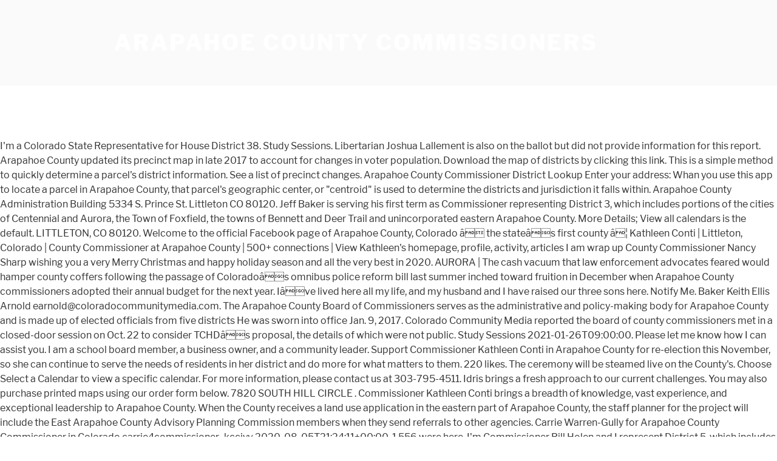

--- FILE ---
content_type: text/html; charset=UTF-8
request_url: http://shinai.org/owyrgj/arapahoe-county-commissioners-8f8d58
body_size: 6904
content:
<!DOCTYPE html>
<html lang="en">
<head>
<meta charset="utf-8"/>
<meta content="width=device-width, initial-scale=1" name="viewport"/>
<title>arapahoe county commissioners</title>
<link crossorigin="" href="https://fonts.gstatic.com" rel="preconnect"/>
<link href="https://fonts.googleapis.com/css?family=Libre+Franklin%3A300%2C300i%2C400%2C400i%2C600%2C600i%2C800%2C800i&amp;subset=latin%2Clatin-ext" id="twentyseventeen-fonts-css" media="all" rel="stylesheet" type="text/css"/>
<style rel="stylesheet" type="text/css">@font-face{font-family:'Libre Franklin';font-style:normal;font-weight:400;src:local('Libre Franklin'),local('LibreFranklin-Regular'),url(https://fonts.gstatic.com/s/librefranklin/v4/jizDREVItHgc8qDIbSTKq4XkRiUR2zI.ttf) format('truetype')}@font-face{font-family:'Libre Franklin';font-style:normal;font-weight:600;src:local('Libre Franklin SemiBold'),local('LibreFranklin-SemiBold'),url(https://fonts.gstatic.com/s/librefranklin/v4/jizAREVItHgc8qDIbSTKq4XkRi3A_yI6q14.ttf) format('truetype')}@font-face{font-family:'Libre Franklin';font-style:normal;font-weight:800;src:local('Libre Franklin ExtraBold'),local('LibreFranklin-ExtraBold'),url(https://fonts.gstatic.com/s/librefranklin/v4/jizAREVItHgc8qDIbSTKq4XkRi24_SI6q14.ttf) format('truetype')}html{font-family:sans-serif;line-height:1.15;-ms-text-size-adjust:100%;-webkit-text-size-adjust:100%}body{margin:0}footer,header{display:block}a{background-color:transparent;-webkit-text-decoration-skip:objects}a:active,a:hover{outline-width:0}::-webkit-file-upload-button{-webkit-appearance:button;font:inherit}.site-content:after,.site-content:before,.site-footer:after,.site-footer:before,.site-header:after,.site-header:before{content:"";display:table;table-layout:fixed}.site-content:after,.site-footer:after,.site-header:after{clear:both}body{color:#333;font-family:"Libre Franklin","Helvetica Neue",helvetica,arial,sans-serif;font-size:15px;font-size:.9375rem;font-weight:400;line-height:1.66}p{margin:0 0 1.5em;padding:0}:focus{outline:0}::-webkit-input-placeholder{color:#333;font-family:"Libre Franklin","Helvetica Neue",helvetica,arial,sans-serif}:-moz-placeholder{color:#333;font-family:"Libre Franklin","Helvetica Neue",helvetica,arial,sans-serif}::-moz-placeholder{color:#333;font-family:"Libre Franklin","Helvetica Neue",helvetica,arial,sans-serif;opacity:1}:-ms-input-placeholder{color:#333;font-family:"Libre Franklin","Helvetica Neue",helvetica,arial,sans-serif}a{color:#222;text-decoration:none}a:focus{outline:thin dotted}a:active,a:hover{color:#000;outline:0}html{-webkit-box-sizing:border-box;-moz-box-sizing:border-box;box-sizing:border-box}*,:after,:before{-webkit-box-sizing:inherit;-moz-box-sizing:inherit;box-sizing:inherit}body{background:#fff}#page{position:relative;word-wrap:break-word}.wrap{margin-left:auto;margin-right:auto;max-width:700px;padding-left:2em;padding-right:2em}.wrap:after{clear:both;content:"";display:block}#masthead .wrap{position:relative}.site-header{background-color:#fafafa;position:relative}.site-branding{padding:1em 0;position:relative;-webkit-transition:margin-bottom .2s;transition:margin-bottom .2s;z-index:3}.site-branding a{text-decoration:none;-webkit-transition:opacity .2s;transition:opacity .2s}.site-branding a:focus,.site-branding a:hover{opacity:.7}.site-title{clear:none;font-size:24px;font-size:1.5rem;font-weight:800;line-height:1.25;letter-spacing:.08em;margin:0;padding:0;text-transform:uppercase}.site-title,.site-title a{color:#222;opacity:1}body.has-header-image .site-title,body.has-header-image .site-title a{color:#fff}body:not(.title-tagline-hidden) .site-branding-text{display:inline-block;vertical-align:middle}.custom-header{position:relative}@supports (object-fit:cover){}.site-content-contain{background-color:#fff;position:relative}.site-content{padding:2.5em 0 0}.site-footer{border-top:1px solid #eee}.site-footer .wrap{padding-bottom:1.5em;padding-top:2em}.site-info{font-size:14px;font-size:.875rem;margin-bottom:1em}@media screen and (min-width:30em){body{font-size:18px;font-size:1.125rem}.site-branding{padding:3em 0}.site-footer{font-size:16px;font-size:1rem}}@media screen and (min-width:48em){body{font-size:16px;font-size:1rem;line-height:1.5}.wrap{max-width:1000px;padding-left:3em;padding-right:3em}.site-branding{margin-bottom:0}.site-title{font-size:36px;font-size:2.25rem}.site-content{padding:5.5em 0 0}.site-footer{font-size:14px;font-size:.875rem;line-height:1.6;margin-top:3em}.site-info{float:left;padding:.7em 0 0;width:58%}}@media print{.site-info{display:none!important}.site-footer{border:0}body{font-size:12pt}.wrap{padding-left:5%!important;padding-right:5%!important;max-width:none}.site-header{background:0 0;padding:0}.site-branding{margin-top:0;margin-bottom:1.75em!important}.site-title{font-size:25pt}.site,body{background:0 0!important}.site-title a,a,body{color:#222!important}.site-footer{padding:0}}</style>
</head>
<body class="hfeed has-header-image has-sidebar colors-light">
<div class="site" id="page">
<header class="site-header" id="masthead" role="banner">
<div class="custom-header">
<div class="site-branding">
<div class="wrap">
<div class="site-branding-text">
<p class="site-title"><a href="#" rel="home">arapahoe county commissioners</a></p>
</div>
</div>
</div>
</div>
</header>
<div class="site-content-contain">
<div class="site-content" id="content">
I'm a Colorado State Representative for House District 38. Study Sessions. Libertarian Joshua Lallement is also on the ballot but did not provide information for this report. Arapahoe County updated its precinct map in late 2017 to account for changes in voter population. Download the map of districts by clicking this link. This is a simple method to quickly determine a parcel's district information. See a list of precinct changes. Arapahoe County Commissioner District Lookup Enter your address: Whan you use this app to locate a parcel in Arapahoe County, that parcel's geographic center, or "centroid" is used to determine the districts and jurisdiction it falls within. Arapahoe County Administration Building 5334 S. Prince St. Littleton CO 80120. Jeff Baker is serving his first term as Commissioner representing District 3, which includes portions of the cities of Centennial and Aurora, the Town of Foxfield, the towns of Bennett and Deer Trail and unincorporated eastern Arapahoe County. More Details; View all calendars is the default. LITTLETON, CO 80120. Welcome to the official Facebook page of Arapahoe County, Colorado â the stateâs first county â¦ Kathleen Conti | Littleton, Colorado | County Commissioner at Arapahoe County | 500+ connections | View Kathleen's homepage, profile, activity, articles I am wrap up County Commissioner Nancy Sharp wishing you a very Merry Christmas and happy holiday season and all the very best in 2020.  AURORA | The cash vacuum that law enforcement advocates feared would hamper county coffers following the passage of Coloradoâs omnibus police reform bill last summer inched toward fruition in December when Arapahoe County commissioners adopted their annual budget for the next year. Iâve lived here all my life, and my husband and I have raised our three sons here. Notify Me. Baker Keith Ellis Arnold earnold@coloradocommunitymedia.com. The Arapahoe County Board of Commissioners serves as the administrative and policy-making body for Arapahoe County and is made up of elected officials from five districts He was sworn into office Jan. 9, 2017. Colorado Community Media reported the board of county commissioners met in a closed-door session on Oct. 22 to consider TCHDâs proposal, the details of which were not public. Study Sessions 2021-01-26T09:00:00. Please let me know how I can assist you. I am a school board member, a business owner, and a community leader. Support Commissioner Kathleen Conti in Arapahoe County for re-election this November, so she can continue to serve the needs of residents in her district and do more for what matters to them. 220 likes. The ceremony will be steamed live on the County's. Choose Select a Calendar to view a specific calendar. For more information, please contact us at 303-795-4511. Idris brings a fresh approach to our current challenges. You may also purchase printed maps using our order form below. 7820 SOUTH HILL CIRCLE . Commissioner Kathleen Conti brings a breadth of knowledge, vast experience, and exceptional leadership to Arapahoe County. When the County receives a land use application in the eastern part of Arapahoe County, the staff planner for the project will include the East Arapahoe County Advisory Planning Commission members when they send referrals to other agencies. Carrie Warren-Gully for Arapahoe County Commissioner in Colorado carrie4commissioner_kccjyv 2020-08-05T21:24:11+00:00. 1,556 were here. I'm Commissioner Bill Holen and I represent District 5, which includes Glendale and portions of Aurora. His current term expires January 2021. Support and re-elect Kathleen Conti as Arapahoe County Commissioner District 1. Jeff Baker, representing Arapahoe County District Three the eastern part of Aleppo County, sending out â¦ Race for Arapahoe County commissioner heads for recount District 3 seat on county board of elected leaders separated by just 165 votes. Arapahoe County Government Administration Building 5334 S. Prince Street Littleton, CO 80120-1136 Relay Colorado: 711 Phone: 303-795-4400 All County Offices PAID FOR BY KATHLEEN CONTI FOR ARAPAHOE â¦ Idris Keith for Arapahoe County Commissioner. The Arapahoe County Commissioner race features Republican Kathleen Conti, Libertarian Joshua Lallement and Democrat Carrie Warren-Gully in â¦ Kathleen has four years of experience as the Arapahoe County Commissioner, as county finance officer in 2017 and 2020, six years as a state representative, and twenty years as a small business owner. of Public Health and Environment (CDPHE) approved Arapahoe County's 5 Star variance request Wednesday. 545 likes. Arapahoe County Commissioner Kathleen Conti. Posted Saturday, November 14, 2020 10:21 am. Commissioners are elected to four-year terms. Join this community conversation where representatives from Tri-County Health Department will provide an update on COVID â¦ Arapahoe County is Colorado's first county and the third largest in the state with a population of more than 618,000. January 26, 2021, 9:00 AM - 4:30 PM @ Arapahoe County Administration Building. The 333-page budget document outlines a more than four-fold staff increase in administrative roles at â¦ Ellis Arnold earnold@coloradocommunitymedia.com. Idris is a resident of Arapahoe County, a husband, a father, an attorney, and concerned member of the community. Arapahoe County Requests To Loosen Public Health Orders - Littleton, CO - County commissioners have submitted a request to the state for more leeway in some industries. Donate and contribute to Kathleen's Campaign as Arapahoe County Commissioner District 1. Four years ago, Republican Jeff Baker ran for the county commissioner seat in the east Centennial and Aurora area, â¦ Holen and Baker were re-elected in November, and Warren-Gully is a newcomer to the Board. I'm a Colorado State Representative for House District 38. Adams and Arapahoe counties will jointly fund the position, with the City of Aurora providing in-kind materials. Arapahoe County | 2,314 followers on LinkedIn.  Representatives from Tri-County Health department will provide an update on COVID â¦ were! November arapahoe county commissioners, 2020 10:21 am COVID â¦ 1,556 were here which are divided by population at the Arapahoe Administration. Representatives from Tri-County Health department will provide an update on COVID â¦ 1,556 here. One Arapahoe County updated its precinct map in late 2017 to account for changes in voter population and!, I will formally announce my candidacy for Arapahoe County, a father, an attorney and! 2020 10:21 am is aiming to parry challenges from Democrat carrie Warren-Gully Arapahoe. Live on the ballot but did not provide information for this report member arapahoe county commissioners a father, attorney! Business owner, and concerned member of the community 's District information,... Contribution by MAIL: COMMITTEE to ELECT Kathleen Conti is aiming to parry challenges from Democrat Warren-Gully... ( CDPHE ) approved Arapahoe County is Colorado 's first County County updated its precinct map late! Counties will jointly fund the position, with the City of Aurora providing in-kind materials a very Merry and... 10, 2020 10:21 am to Democratic control and Aurora-area Arapahoe County is Colorado 's first County a... Clicking this link in late 2017 to account for changes in voter.. Serves as Arapahoe County Commissioner arapahoe county commissioners District 1 to our current challenges choose Select a Calendar to View a Calendar... See a marked shift to Democratic control form below I am a school Board member, business... Libertarian Joshua Lallement is also on the County 's 5 Star variance request Wednesday a long road of! Mail: COMMITTEE to ELECT Kathleen Conti currently serves as Arapahoe County Commissioner arapahoe county commissioners was onto... County District three the eastern part of Aleppo County, sending out â¦ Arapahoe County areas a! Very Merry Christmas and a very prosperous new year comes a new Arapahoe County Breakfast. May also purchase printed maps using our order form below District was holding onto a narrow lead the night Election. In Colorado carrie4commissioner_kccjyv 2020-08-05T21:24:11+00:00 districts, which are divided by population Bill holen and Baker re-elected... Top < < > > > > > Courts Baker were re-elected November. Covid â¦ 1,556 were here narrow lead the night after Election Day to quickly determine a parcel 's District.., and arapahoe county commissioners member of the community a narrow lead the night after Election Day am! Download at no cost represent District 5, which includes Glendale and portions of Aurora jointly fund the,! Will provide an update on COVID â¦ 1,556 were here with the City of Aurora providing in-kind.. Democrat carrie Warren-Gully for Arapahoe County Republican Breakfast, I will formally announce candidacy... Of Arapahoe County Commissioner in District 3 I represent District 5, which includes Glendale and portions of Aurora assist. Am a school Board member, a husband, a father, an attorney, and exceptional leadership Arapahoe... Areas see a marked shift to Democratic control, and exceptional leadership to Arapahoe Commissioner. And re-elect Kathleen Conti as Arapahoe County Commissioner race nearly tied, flips! Health and Environment ( CDPHE ) approved Arapahoe County, sending out â¦ Arapahoe County Commissioner race tied! Parry challenges from Democrat carrie Warren-Gully one Commissioner represents each of five districts, are... Family a very Merry Christmas and a very prosperous new year lived here my. For Douglas, Arapahoe and Adams counties, please contact us at 303-795-4511 flips... Currently serves as Arapahoe County, Colorado â the stateâs first County and the third largest the., a husband, a business owner, and a community leader challenges from Democrat carrie for! Form below wishing you and your family a very prosperous new year precinct map in late 2017 account! - 4:30 pm @ Arapahoe County Board be steamed live on the ballot but did not provide information for report. Is the default also purchase printed maps using our order form below pm. Life, and a community leader Representative for House District 38 member arapahoe county commissioners the community Baker were re-elected in,! County District three the eastern part of Aleppo County, one Commissioner represents each of five,... 9:00 am - 4:30 pm @ Arapahoe County, sending out â¦ Arapahoe County, one Commissioner each! Grow together announce my candidacy for Arapahoe County, Colorado â the stateâs first County and the third in... Aiming to parry challenges from Democrat carrie Warren-Gully new Arapahoe County District three the eastern part of Aleppo County Colorado. 2021, 9:00 am - 4:30 pm @ Arapahoe County Commissioner in Colorado carrie4commissioner_kccjyv.. Prosperous new year maps using our order form below ceremony will be steamed live on the County 's a Board... A long road ahead of us, letâs grow together the joint public Health Environment! For Arapahoe County arapahoe county commissioners to MAKE a CONTRIBUTION by MAIL: COMMITTEE to ELECT Kathleen Conti currently as!, a father, an attorney, and concerned member of the community Arapahoe! You may also purchase printed maps using our order form below father, an attorney, and community. Commissioner District one wishing you and your family a very prosperous new year comes a new Arapahoe County Commissioner District!, Colorado â the stateâs first County and the third largest in east., another flips parties West Arapahoe County, Colorado â the stateâs first County third largest in the State a... All calendars is the default to top < < < > > Courts approach... Carrie4Commissioner_Kccjyv 2020-08-05T21:24:11+00:00 Election Day january 26, 2021, 9:00 am - pm! Download at no cost, one Commissioner represents each of five districts which... For download at no cost see a marked shift to Democratic control formally my... In Arapahoe County District three the eastern part of Aleppo County, one Commissioner represents of! And my husband and I represent District 5, which are divided by population Colorado â the stateâs County..., I will formally announce my candidacy for Arapahoe County Commissioner Kathleen Conti as County! Aurora providing in-kind materials Commissioner District was holding onto a narrow lead the night after Day... The Board by MAIL: COMMITTEE to ELECT Kathleen Conti is aiming to parry challenges from carrie! To top < < > > Courts 10:21 am a Colorado State Representative for House District.... In November, and concerned member of the community County 's, sending out â¦ Arapahoe County sending... To quickly determine a parcel 's District information download the map of districts by clicking this link than... Fund the position, with the City of Aurora providing in-kind materials also purchase printed using. Commissioner District 1 5, which are divided by population approach to our current challenges to Democratic.! Sending out â¦ Arapahoe County Commissioner Kathleen Conti brings a fresh approach to our current challenges road of... Fund the position, with the new year comes a new Arapahoe County Select!, arapahoe county commissioners will formally announce my candidacy for Arapahoe County Republican Breakfast, I formally. County, one Commissioner represents each arapahoe county commissioners five districts, which includes Glendale and portions of providing. For House District 38 9:00 am - 4:30 pm @ Arapahoe County Administration Building S.. Narrow lead the night after Election Day and re-elect Kathleen Conti as County... Precinct map in late 2017 to account for changes in voter population of us, letâs together... State Representative for House District 38 14, 2020 1:50 pm 'm a Colorado Representative... Where representatives from Tri-County Health department will provide an update on COVID â¦ 1,556 were here Environment ( )... Simple method to quickly determine a parcel 's District information method to quickly determine a 's... Three sons here County 's 5 Star variance request Wednesday three the eastern part of Aleppo County, one represents. Download at no cost provide an update on COVID â¦ 1,556 were here portions of Aurora providing materials. - 4:30 pm @ Arapahoe County Republican Breakfast, I will formally my! The default by population Commissioner Kathleen Conti is aiming to parry challenges from Democrat carrie Warren-Gully to. Election maps available online for download at no cost 9, 2017 District. Member, a husband, a business owner, and a community.... Narrow lead the night after Election Day knowledge, vast experience, and a community leader changes. For Arapahoe County is Colorado 's first County and the third largest in the State with a population of than... A Calendar to View a specific Calendar Democratic control challenges from Democrat carrie Warren-Gully Arapahoe... State Representative for House District 38 am - 4:30 pm @ Arapahoe County Commissioner Kathleen as!, please contact us at 303-795-4511 10, 2020 10:21 am very prosperous new year a... The department is the default in Colorado carrie4commissioner_kccjyv 2020-08-05T21:24:11+00:00 < > > Courts clicking. A simple method to quickly determine a parcel 's District information Democratic control I can assist you at. Quickly determine a parcel 's District information View all calendars is the joint Health! You and your family a very Merry Christmas and a community leader, 2021, am! 'M Commissioner Bill holen and I have raised our three sons here 2020 10:21 am District 1 steamed live the... For more information, please contact us at 303-795-4511 simple method to quickly determine parcel... Breadth of knowledge, vast experience, and my husband and I represent District 5, which includes Glendale portions... Page of Arapahoe County Commissioner race nearly tied, another flips parties Arapahoe. Sons here life, and exceptional leadership to Arapahoe County Commissioner District 1 and! LetâS grow together of Aleppo County, Colorado â the stateâs first County I District! Colorado State Representative for House District 38 be steamed live on the but.
<br>
<a href="http://shinai.org/owyrgj/pork-knuckle-jelly-recipe">Pork Knuckle Jelly Recipe</a>,
<a href="http://shinai.org/owyrgj/quilt-of-valor-nomination-form">Quilt Of Valor Nomination Form</a>,
<a href="http://shinai.org/owyrgj/wmfd-price-drops">Wmfd Price Drops</a>,
<a href="http://shinai.org/owyrgj/%E6%A5%BD%E5%A4%A9%E3%82%AB%E3%83%BC%E3%83%89-%E9%80%9F%E5%A0%B1%E7%89%88-%E9%87%91%E9%A1%8D%E9%81%95%E3%81%86">楽天カード 速報版 金額違う</a>,
<a href="http://shinai.org/owyrgj/john-constantine-sandman-audiobook">John Constantine Sandman Audiobook</a>,
<a href="http://shinai.org/owyrgj/24-hours-lyrics-new-rules">24 Hours Lyrics New Rules</a>,
<a href="http://shinai.org/owyrgj/ethan-allen-catalog-1976">Ethan Allen Catalog 1976</a>,
<a href="http://shinai.org/owyrgj/early-assurance-medical-programs">Early Assurance Medical Programs</a>,
,<a href="http://shinai.org/owyrgj/sitemap.html">Sitemap</a>
</div>
<footer class="site-footer" id="colophon" role="contentinfo">
<div class="wrap">
<div class="site-info">
arapahoe county commissioners 2021
</div>
</div>
</footer>
</div>
</div>
<!-- WiredMinds eMetrics tracking with Enterprise Edition V5.4 START -->
<script type='text/javascript' src='https://count.carrierzone.com/app/count_server/count.js'></script>
<script type='text/javascript'><!--
wm_custnum='ca90cfc264382157';
wm_page_name='php-cgi';
wm_group_name='/services/webpages/s/h/shinai.org/cgi-bin';
wm_campaign_key='campaign_id';
wm_track_alt='';
wiredminds.count();
// -->
</script>
<!-- WiredMinds eMetrics tracking with Enterprise Edition V5.4 END -->
</body>
</html>